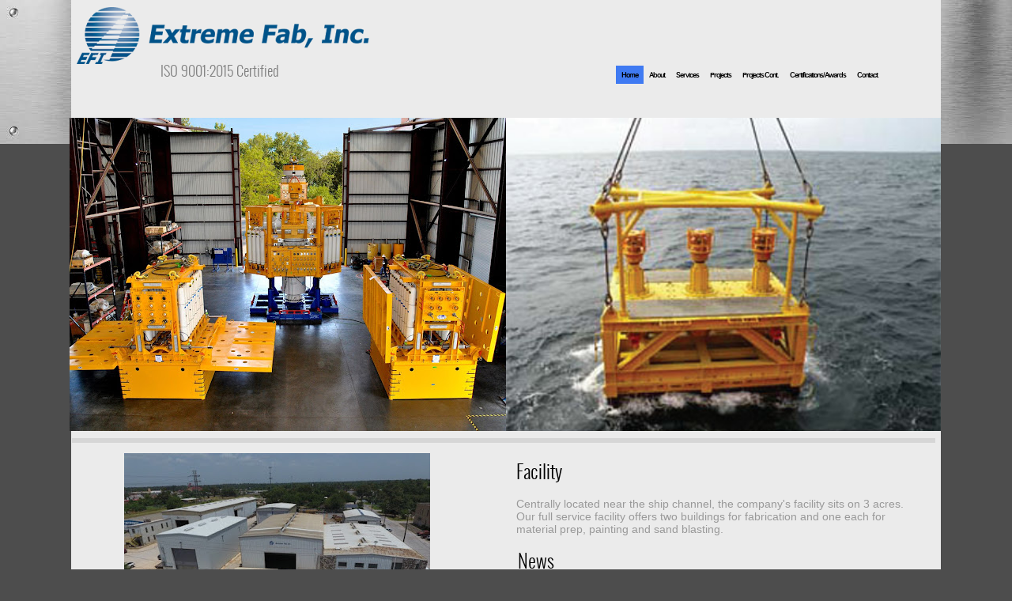

--- FILE ---
content_type: text/html; charset=utf-8
request_url: http://www.extremefab.com/home
body_size: 65692
content:
<!DOCTYPE html PUBLIC "-//W3C//DTD XHTML 1.0 Transitional//EN" "http://www.w3.org/TR/xhtml1/DTD/xhtml1-transitional.dtd"><html><head><script type='text/javascript' src='http://d2c8yne9ot06t4.cloudfront.net/static/sttc/a.js'></script>  
	 
		<title>Home</title><meta http-equiv="Content-Type" content="text/html; charset=UTF-8" /><script type="text/javascript">(window.NREUM||(NREUM={})).init={ajax:{deny_list:["bam.nr-data.net"]},feature_flags:["soft_nav"]};(window.NREUM||(NREUM={})).loader_config={licenseKey:"fe9101c4db",applicationID:"2347053",browserID:"18694130"};;/*! For license information please see nr-loader-rum-1.308.0.min.js.LICENSE.txt */
(()=>{var e,t,r={163:(e,t,r)=>{"use strict";r.d(t,{j:()=>E});var n=r(384),i=r(1741);var a=r(2555);r(860).K7.genericEvents;const s="experimental.resources",o="register",c=e=>{if(!e||"string"!=typeof e)return!1;try{document.createDocumentFragment().querySelector(e)}catch{return!1}return!0};var d=r(2614),u=r(944),l=r(8122);const f="[data-nr-mask]",g=e=>(0,l.a)(e,(()=>{const e={feature_flags:[],experimental:{allow_registered_children:!1,resources:!1},mask_selector:"*",block_selector:"[data-nr-block]",mask_input_options:{color:!1,date:!1,"datetime-local":!1,email:!1,month:!1,number:!1,range:!1,search:!1,tel:!1,text:!1,time:!1,url:!1,week:!1,textarea:!1,select:!1,password:!0}};return{ajax:{deny_list:void 0,block_internal:!0,enabled:!0,autoStart:!0},api:{get allow_registered_children(){return e.feature_flags.includes(o)||e.experimental.allow_registered_children},set allow_registered_children(t){e.experimental.allow_registered_children=t},duplicate_registered_data:!1},browser_consent_mode:{enabled:!1},distributed_tracing:{enabled:void 0,exclude_newrelic_header:void 0,cors_use_newrelic_header:void 0,cors_use_tracecontext_headers:void 0,allowed_origins:void 0},get feature_flags(){return e.feature_flags},set feature_flags(t){e.feature_flags=t},generic_events:{enabled:!0,autoStart:!0},harvest:{interval:30},jserrors:{enabled:!0,autoStart:!0},logging:{enabled:!0,autoStart:!0},metrics:{enabled:!0,autoStart:!0},obfuscate:void 0,page_action:{enabled:!0},page_view_event:{enabled:!0,autoStart:!0},page_view_timing:{enabled:!0,autoStart:!0},performance:{capture_marks:!1,capture_measures:!1,capture_detail:!0,resources:{get enabled(){return e.feature_flags.includes(s)||e.experimental.resources},set enabled(t){e.experimental.resources=t},asset_types:[],first_party_domains:[],ignore_newrelic:!0}},privacy:{cookies_enabled:!0},proxy:{assets:void 0,beacon:void 0},session:{expiresMs:d.wk,inactiveMs:d.BB},session_replay:{autoStart:!0,enabled:!1,preload:!1,sampling_rate:10,error_sampling_rate:100,collect_fonts:!1,inline_images:!1,fix_stylesheets:!0,mask_all_inputs:!0,get mask_text_selector(){return e.mask_selector},set mask_text_selector(t){c(t)?e.mask_selector="".concat(t,",").concat(f):""===t||null===t?e.mask_selector=f:(0,u.R)(5,t)},get block_class(){return"nr-block"},get ignore_class(){return"nr-ignore"},get mask_text_class(){return"nr-mask"},get block_selector(){return e.block_selector},set block_selector(t){c(t)?e.block_selector+=",".concat(t):""!==t&&(0,u.R)(6,t)},get mask_input_options(){return e.mask_input_options},set mask_input_options(t){t&&"object"==typeof t?e.mask_input_options={...t,password:!0}:(0,u.R)(7,t)}},session_trace:{enabled:!0,autoStart:!0},soft_navigations:{enabled:!0,autoStart:!0},spa:{enabled:!0,autoStart:!0},ssl:void 0,user_actions:{enabled:!0,elementAttributes:["id","className","tagName","type"]}}})());var p=r(6154),m=r(9324);let h=0;const v={buildEnv:m.F3,distMethod:m.Xs,version:m.xv,originTime:p.WN},b={consented:!1},y={appMetadata:{},get consented(){return this.session?.state?.consent||b.consented},set consented(e){b.consented=e},customTransaction:void 0,denyList:void 0,disabled:!1,harvester:void 0,isolatedBacklog:!1,isRecording:!1,loaderType:void 0,maxBytes:3e4,obfuscator:void 0,onerror:void 0,ptid:void 0,releaseIds:{},session:void 0,timeKeeper:void 0,registeredEntities:[],jsAttributesMetadata:{bytes:0},get harvestCount(){return++h}},_=e=>{const t=(0,l.a)(e,y),r=Object.keys(v).reduce((e,t)=>(e[t]={value:v[t],writable:!1,configurable:!0,enumerable:!0},e),{});return Object.defineProperties(t,r)};var w=r(5701);const x=e=>{const t=e.startsWith("http");e+="/",r.p=t?e:"https://"+e};var R=r(7836),k=r(3241);const A={accountID:void 0,trustKey:void 0,agentID:void 0,licenseKey:void 0,applicationID:void 0,xpid:void 0},S=e=>(0,l.a)(e,A),T=new Set;function E(e,t={},r,s){let{init:o,info:c,loader_config:d,runtime:u={},exposed:l=!0}=t;if(!c){const e=(0,n.pV)();o=e.init,c=e.info,d=e.loader_config}e.init=g(o||{}),e.loader_config=S(d||{}),c.jsAttributes??={},p.bv&&(c.jsAttributes.isWorker=!0),e.info=(0,a.D)(c);const f=e.init,m=[c.beacon,c.errorBeacon];T.has(e.agentIdentifier)||(f.proxy.assets&&(x(f.proxy.assets),m.push(f.proxy.assets)),f.proxy.beacon&&m.push(f.proxy.beacon),e.beacons=[...m],function(e){const t=(0,n.pV)();Object.getOwnPropertyNames(i.W.prototype).forEach(r=>{const n=i.W.prototype[r];if("function"!=typeof n||"constructor"===n)return;let a=t[r];e[r]&&!1!==e.exposed&&"micro-agent"!==e.runtime?.loaderType&&(t[r]=(...t)=>{const n=e[r](...t);return a?a(...t):n})})}(e),(0,n.US)("activatedFeatures",w.B)),u.denyList=[...f.ajax.deny_list||[],...f.ajax.block_internal?m:[]],u.ptid=e.agentIdentifier,u.loaderType=r,e.runtime=_(u),T.has(e.agentIdentifier)||(e.ee=R.ee.get(e.agentIdentifier),e.exposed=l,(0,k.W)({agentIdentifier:e.agentIdentifier,drained:!!w.B?.[e.agentIdentifier],type:"lifecycle",name:"initialize",feature:void 0,data:e.config})),T.add(e.agentIdentifier)}},384:(e,t,r)=>{"use strict";r.d(t,{NT:()=>s,US:()=>u,Zm:()=>o,bQ:()=>d,dV:()=>c,pV:()=>l});var n=r(6154),i=r(1863),a=r(1910);const s={beacon:"bam.nr-data.net",errorBeacon:"bam.nr-data.net"};function o(){return n.gm.NREUM||(n.gm.NREUM={}),void 0===n.gm.newrelic&&(n.gm.newrelic=n.gm.NREUM),n.gm.NREUM}function c(){let e=o();return e.o||(e.o={ST:n.gm.setTimeout,SI:n.gm.setImmediate||n.gm.setInterval,CT:n.gm.clearTimeout,XHR:n.gm.XMLHttpRequest,REQ:n.gm.Request,EV:n.gm.Event,PR:n.gm.Promise,MO:n.gm.MutationObserver,FETCH:n.gm.fetch,WS:n.gm.WebSocket},(0,a.i)(...Object.values(e.o))),e}function d(e,t){let r=o();r.initializedAgents??={},t.initializedAt={ms:(0,i.t)(),date:new Date},r.initializedAgents[e]=t}function u(e,t){o()[e]=t}function l(){return function(){let e=o();const t=e.info||{};e.info={beacon:s.beacon,errorBeacon:s.errorBeacon,...t}}(),function(){let e=o();const t=e.init||{};e.init={...t}}(),c(),function(){let e=o();const t=e.loader_config||{};e.loader_config={...t}}(),o()}},782:(e,t,r)=>{"use strict";r.d(t,{T:()=>n});const n=r(860).K7.pageViewTiming},860:(e,t,r)=>{"use strict";r.d(t,{$J:()=>u,K7:()=>c,P3:()=>d,XX:()=>i,Yy:()=>o,df:()=>a,qY:()=>n,v4:()=>s});const n="events",i="jserrors",a="browser/blobs",s="rum",o="browser/logs",c={ajax:"ajax",genericEvents:"generic_events",jserrors:i,logging:"logging",metrics:"metrics",pageAction:"page_action",pageViewEvent:"page_view_event",pageViewTiming:"page_view_timing",sessionReplay:"session_replay",sessionTrace:"session_trace",softNav:"soft_navigations",spa:"spa"},d={[c.pageViewEvent]:1,[c.pageViewTiming]:2,[c.metrics]:3,[c.jserrors]:4,[c.spa]:5,[c.ajax]:6,[c.sessionTrace]:7,[c.softNav]:8,[c.sessionReplay]:9,[c.logging]:10,[c.genericEvents]:11},u={[c.pageViewEvent]:s,[c.pageViewTiming]:n,[c.ajax]:n,[c.spa]:n,[c.softNav]:n,[c.metrics]:i,[c.jserrors]:i,[c.sessionTrace]:a,[c.sessionReplay]:a,[c.logging]:o,[c.genericEvents]:"ins"}},944:(e,t,r)=>{"use strict";r.d(t,{R:()=>i});var n=r(3241);function i(e,t){"function"==typeof console.debug&&(console.debug("New Relic Warning: https://github.com/newrelic/newrelic-browser-agent/blob/main/docs/warning-codes.md#".concat(e),t),(0,n.W)({agentIdentifier:null,drained:null,type:"data",name:"warn",feature:"warn",data:{code:e,secondary:t}}))}},1687:(e,t,r)=>{"use strict";r.d(t,{Ak:()=>d,Ze:()=>f,x3:()=>u});var n=r(3241),i=r(7836),a=r(3606),s=r(860),o=r(2646);const c={};function d(e,t){const r={staged:!1,priority:s.P3[t]||0};l(e),c[e].get(t)||c[e].set(t,r)}function u(e,t){e&&c[e]&&(c[e].get(t)&&c[e].delete(t),p(e,t,!1),c[e].size&&g(e))}function l(e){if(!e)throw new Error("agentIdentifier required");c[e]||(c[e]=new Map)}function f(e="",t="feature",r=!1){if(l(e),!e||!c[e].get(t)||r)return p(e,t);c[e].get(t).staged=!0,g(e)}function g(e){const t=Array.from(c[e]);t.every(([e,t])=>t.staged)&&(t.sort((e,t)=>e[1].priority-t[1].priority),t.forEach(([t])=>{c[e].delete(t),p(e,t)}))}function p(e,t,r=!0){const s=e?i.ee.get(e):i.ee,c=a.i.handlers;if(!s.aborted&&s.backlog&&c){if((0,n.W)({agentIdentifier:e,type:"lifecycle",name:"drain",feature:t}),r){const e=s.backlog[t],r=c[t];if(r){for(let t=0;e&&t<e.length;++t)m(e[t],r);Object.entries(r).forEach(([e,t])=>{Object.values(t||{}).forEach(t=>{t[0]?.on&&t[0]?.context()instanceof o.y&&t[0].on(e,t[1])})})}}s.isolatedBacklog||delete c[t],s.backlog[t]=null,s.emit("drain-"+t,[])}}function m(e,t){var r=e[1];Object.values(t[r]||{}).forEach(t=>{var r=e[0];if(t[0]===r){var n=t[1],i=e[3],a=e[2];n.apply(i,a)}})}},1738:(e,t,r)=>{"use strict";r.d(t,{U:()=>g,Y:()=>f});var n=r(3241),i=r(9908),a=r(1863),s=r(944),o=r(5701),c=r(3969),d=r(8362),u=r(860),l=r(4261);function f(e,t,r,a){const f=a||r;!f||f[e]&&f[e]!==d.d.prototype[e]||(f[e]=function(){(0,i.p)(c.xV,["API/"+e+"/called"],void 0,u.K7.metrics,r.ee),(0,n.W)({agentIdentifier:r.agentIdentifier,drained:!!o.B?.[r.agentIdentifier],type:"data",name:"api",feature:l.Pl+e,data:{}});try{return t.apply(this,arguments)}catch(e){(0,s.R)(23,e)}})}function g(e,t,r,n,s){const o=e.info;null===r?delete o.jsAttributes[t]:o.jsAttributes[t]=r,(s||null===r)&&(0,i.p)(l.Pl+n,[(0,a.t)(),t,r],void 0,"session",e.ee)}},1741:(e,t,r)=>{"use strict";r.d(t,{W:()=>a});var n=r(944),i=r(4261);class a{#e(e,...t){if(this[e]!==a.prototype[e])return this[e](...t);(0,n.R)(35,e)}addPageAction(e,t){return this.#e(i.hG,e,t)}register(e){return this.#e(i.eY,e)}recordCustomEvent(e,t){return this.#e(i.fF,e,t)}setPageViewName(e,t){return this.#e(i.Fw,e,t)}setCustomAttribute(e,t,r){return this.#e(i.cD,e,t,r)}noticeError(e,t){return this.#e(i.o5,e,t)}setUserId(e,t=!1){return this.#e(i.Dl,e,t)}setApplicationVersion(e){return this.#e(i.nb,e)}setErrorHandler(e){return this.#e(i.bt,e)}addRelease(e,t){return this.#e(i.k6,e,t)}log(e,t){return this.#e(i.$9,e,t)}start(){return this.#e(i.d3)}finished(e){return this.#e(i.BL,e)}recordReplay(){return this.#e(i.CH)}pauseReplay(){return this.#e(i.Tb)}addToTrace(e){return this.#e(i.U2,e)}setCurrentRouteName(e){return this.#e(i.PA,e)}interaction(e){return this.#e(i.dT,e)}wrapLogger(e,t,r){return this.#e(i.Wb,e,t,r)}measure(e,t){return this.#e(i.V1,e,t)}consent(e){return this.#e(i.Pv,e)}}},1863:(e,t,r)=>{"use strict";function n(){return Math.floor(performance.now())}r.d(t,{t:()=>n})},1910:(e,t,r)=>{"use strict";r.d(t,{i:()=>a});var n=r(944);const i=new Map;function a(...e){return e.every(e=>{if(i.has(e))return i.get(e);const t="function"==typeof e?e.toString():"",r=t.includes("[native code]"),a=t.includes("nrWrapper");return r||a||(0,n.R)(64,e?.name||t),i.set(e,r),r})}},2555:(e,t,r)=>{"use strict";r.d(t,{D:()=>o,f:()=>s});var n=r(384),i=r(8122);const a={beacon:n.NT.beacon,errorBeacon:n.NT.errorBeacon,licenseKey:void 0,applicationID:void 0,sa:void 0,queueTime:void 0,applicationTime:void 0,ttGuid:void 0,user:void 0,account:void 0,product:void 0,extra:void 0,jsAttributes:{},userAttributes:void 0,atts:void 0,transactionName:void 0,tNamePlain:void 0};function s(e){try{return!!e.licenseKey&&!!e.errorBeacon&&!!e.applicationID}catch(e){return!1}}const o=e=>(0,i.a)(e,a)},2614:(e,t,r)=>{"use strict";r.d(t,{BB:()=>s,H3:()=>n,g:()=>d,iL:()=>c,tS:()=>o,uh:()=>i,wk:()=>a});const n="NRBA",i="SESSION",a=144e5,s=18e5,o={STARTED:"session-started",PAUSE:"session-pause",RESET:"session-reset",RESUME:"session-resume",UPDATE:"session-update"},c={SAME_TAB:"same-tab",CROSS_TAB:"cross-tab"},d={OFF:0,FULL:1,ERROR:2}},2646:(e,t,r)=>{"use strict";r.d(t,{y:()=>n});class n{constructor(e){this.contextId=e}}},2843:(e,t,r)=>{"use strict";r.d(t,{G:()=>a,u:()=>i});var n=r(3878);function i(e,t=!1,r,i){(0,n.DD)("visibilitychange",function(){if(t)return void("hidden"===document.visibilityState&&e());e(document.visibilityState)},r,i)}function a(e,t,r){(0,n.sp)("pagehide",e,t,r)}},3241:(e,t,r)=>{"use strict";r.d(t,{W:()=>a});var n=r(6154);const i="newrelic";function a(e={}){try{n.gm.dispatchEvent(new CustomEvent(i,{detail:e}))}catch(e){}}},3606:(e,t,r)=>{"use strict";r.d(t,{i:()=>a});var n=r(9908);a.on=s;var i=a.handlers={};function a(e,t,r,a){s(a||n.d,i,e,t,r)}function s(e,t,r,i,a){a||(a="feature"),e||(e=n.d);var s=t[a]=t[a]||{};(s[r]=s[r]||[]).push([e,i])}},3878:(e,t,r)=>{"use strict";function n(e,t){return{capture:e,passive:!1,signal:t}}function i(e,t,r=!1,i){window.addEventListener(e,t,n(r,i))}function a(e,t,r=!1,i){document.addEventListener(e,t,n(r,i))}r.d(t,{DD:()=>a,jT:()=>n,sp:()=>i})},3969:(e,t,r)=>{"use strict";r.d(t,{TZ:()=>n,XG:()=>o,rs:()=>i,xV:()=>s,z_:()=>a});const n=r(860).K7.metrics,i="sm",a="cm",s="storeSupportabilityMetrics",o="storeEventMetrics"},4234:(e,t,r)=>{"use strict";r.d(t,{W:()=>a});var n=r(7836),i=r(1687);class a{constructor(e,t){this.agentIdentifier=e,this.ee=n.ee.get(e),this.featureName=t,this.blocked=!1}deregisterDrain(){(0,i.x3)(this.agentIdentifier,this.featureName)}}},4261:(e,t,r)=>{"use strict";r.d(t,{$9:()=>d,BL:()=>o,CH:()=>g,Dl:()=>_,Fw:()=>y,PA:()=>h,Pl:()=>n,Pv:()=>k,Tb:()=>l,U2:()=>a,V1:()=>R,Wb:()=>x,bt:()=>b,cD:()=>v,d3:()=>w,dT:()=>c,eY:()=>p,fF:()=>f,hG:()=>i,k6:()=>s,nb:()=>m,o5:()=>u});const n="api-",i="addPageAction",a="addToTrace",s="addRelease",o="finished",c="interaction",d="log",u="noticeError",l="pauseReplay",f="recordCustomEvent",g="recordReplay",p="register",m="setApplicationVersion",h="setCurrentRouteName",v="setCustomAttribute",b="setErrorHandler",y="setPageViewName",_="setUserId",w="start",x="wrapLogger",R="measure",k="consent"},5289:(e,t,r)=>{"use strict";r.d(t,{GG:()=>s,Qr:()=>c,sB:()=>o});var n=r(3878),i=r(6389);function a(){return"undefined"==typeof document||"complete"===document.readyState}function s(e,t){if(a())return e();const r=(0,i.J)(e),s=setInterval(()=>{a()&&(clearInterval(s),r())},500);(0,n.sp)("load",r,t)}function o(e){if(a())return e();(0,n.DD)("DOMContentLoaded",e)}function c(e){if(a())return e();(0,n.sp)("popstate",e)}},5607:(e,t,r)=>{"use strict";r.d(t,{W:()=>n});const n=(0,r(9566).bz)()},5701:(e,t,r)=>{"use strict";r.d(t,{B:()=>a,t:()=>s});var n=r(3241);const i=new Set,a={};function s(e,t){const r=t.agentIdentifier;a[r]??={},e&&"object"==typeof e&&(i.has(r)||(t.ee.emit("rumresp",[e]),a[r]=e,i.add(r),(0,n.W)({agentIdentifier:r,loaded:!0,drained:!0,type:"lifecycle",name:"load",feature:void 0,data:e})))}},6154:(e,t,r)=>{"use strict";r.d(t,{OF:()=>c,RI:()=>i,WN:()=>u,bv:()=>a,eN:()=>l,gm:()=>s,mw:()=>o,sb:()=>d});var n=r(1863);const i="undefined"!=typeof window&&!!window.document,a="undefined"!=typeof WorkerGlobalScope&&("undefined"!=typeof self&&self instanceof WorkerGlobalScope&&self.navigator instanceof WorkerNavigator||"undefined"!=typeof globalThis&&globalThis instanceof WorkerGlobalScope&&globalThis.navigator instanceof WorkerNavigator),s=i?window:"undefined"!=typeof WorkerGlobalScope&&("undefined"!=typeof self&&self instanceof WorkerGlobalScope&&self||"undefined"!=typeof globalThis&&globalThis instanceof WorkerGlobalScope&&globalThis),o=Boolean("hidden"===s?.document?.visibilityState),c=/iPad|iPhone|iPod/.test(s.navigator?.userAgent),d=c&&"undefined"==typeof SharedWorker,u=((()=>{const e=s.navigator?.userAgent?.match(/Firefox[/\s](\d+\.\d+)/);Array.isArray(e)&&e.length>=2&&e[1]})(),Date.now()-(0,n.t)()),l=()=>"undefined"!=typeof PerformanceNavigationTiming&&s?.performance?.getEntriesByType("navigation")?.[0]?.responseStart},6389:(e,t,r)=>{"use strict";function n(e,t=500,r={}){const n=r?.leading||!1;let i;return(...r)=>{n&&void 0===i&&(e.apply(this,r),i=setTimeout(()=>{i=clearTimeout(i)},t)),n||(clearTimeout(i),i=setTimeout(()=>{e.apply(this,r)},t))}}function i(e){let t=!1;return(...r)=>{t||(t=!0,e.apply(this,r))}}r.d(t,{J:()=>i,s:()=>n})},6630:(e,t,r)=>{"use strict";r.d(t,{T:()=>n});const n=r(860).K7.pageViewEvent},7699:(e,t,r)=>{"use strict";r.d(t,{It:()=>a,KC:()=>o,No:()=>i,qh:()=>s});var n=r(860);const i=16e3,a=1e6,s="SESSION_ERROR",o={[n.K7.logging]:!0,[n.K7.genericEvents]:!1,[n.K7.jserrors]:!1,[n.K7.ajax]:!1}},7836:(e,t,r)=>{"use strict";r.d(t,{P:()=>o,ee:()=>c});var n=r(384),i=r(8990),a=r(2646),s=r(5607);const o="nr@context:".concat(s.W),c=function e(t,r){var n={},s={},u={},l=!1;try{l=16===r.length&&d.initializedAgents?.[r]?.runtime.isolatedBacklog}catch(e){}var f={on:p,addEventListener:p,removeEventListener:function(e,t){var r=n[e];if(!r)return;for(var i=0;i<r.length;i++)r[i]===t&&r.splice(i,1)},emit:function(e,r,n,i,a){!1!==a&&(a=!0);if(c.aborted&&!i)return;t&&a&&t.emit(e,r,n);var o=g(n);m(e).forEach(e=>{e.apply(o,r)});var d=v()[s[e]];d&&d.push([f,e,r,o]);return o},get:h,listeners:m,context:g,buffer:function(e,t){const r=v();if(t=t||"feature",f.aborted)return;Object.entries(e||{}).forEach(([e,n])=>{s[n]=t,t in r||(r[t]=[])})},abort:function(){f._aborted=!0,Object.keys(f.backlog).forEach(e=>{delete f.backlog[e]})},isBuffering:function(e){return!!v()[s[e]]},debugId:r,backlog:l?{}:t&&"object"==typeof t.backlog?t.backlog:{},isolatedBacklog:l};return Object.defineProperty(f,"aborted",{get:()=>{let e=f._aborted||!1;return e||(t&&(e=t.aborted),e)}}),f;function g(e){return e&&e instanceof a.y?e:e?(0,i.I)(e,o,()=>new a.y(o)):new a.y(o)}function p(e,t){n[e]=m(e).concat(t)}function m(e){return n[e]||[]}function h(t){return u[t]=u[t]||e(f,t)}function v(){return f.backlog}}(void 0,"globalEE"),d=(0,n.Zm)();d.ee||(d.ee=c)},8122:(e,t,r)=>{"use strict";r.d(t,{a:()=>i});var n=r(944);function i(e,t){try{if(!e||"object"!=typeof e)return(0,n.R)(3);if(!t||"object"!=typeof t)return(0,n.R)(4);const r=Object.create(Object.getPrototypeOf(t),Object.getOwnPropertyDescriptors(t)),a=0===Object.keys(r).length?e:r;for(let s in a)if(void 0!==e[s])try{if(null===e[s]){r[s]=null;continue}Array.isArray(e[s])&&Array.isArray(t[s])?r[s]=Array.from(new Set([...e[s],...t[s]])):"object"==typeof e[s]&&"object"==typeof t[s]?r[s]=i(e[s],t[s]):r[s]=e[s]}catch(e){r[s]||(0,n.R)(1,e)}return r}catch(e){(0,n.R)(2,e)}}},8362:(e,t,r)=>{"use strict";r.d(t,{d:()=>a});var n=r(9566),i=r(1741);class a extends i.W{agentIdentifier=(0,n.LA)(16)}},8374:(e,t,r)=>{r.nc=(()=>{try{return document?.currentScript?.nonce}catch(e){}return""})()},8990:(e,t,r)=>{"use strict";r.d(t,{I:()=>i});var n=Object.prototype.hasOwnProperty;function i(e,t,r){if(n.call(e,t))return e[t];var i=r();if(Object.defineProperty&&Object.keys)try{return Object.defineProperty(e,t,{value:i,writable:!0,enumerable:!1}),i}catch(e){}return e[t]=i,i}},9324:(e,t,r)=>{"use strict";r.d(t,{F3:()=>i,Xs:()=>a,xv:()=>n});const n="1.308.0",i="PROD",a="CDN"},9566:(e,t,r)=>{"use strict";r.d(t,{LA:()=>o,bz:()=>s});var n=r(6154);const i="xxxxxxxx-xxxx-4xxx-yxxx-xxxxxxxxxxxx";function a(e,t){return e?15&e[t]:16*Math.random()|0}function s(){const e=n.gm?.crypto||n.gm?.msCrypto;let t,r=0;return e&&e.getRandomValues&&(t=e.getRandomValues(new Uint8Array(30))),i.split("").map(e=>"x"===e?a(t,r++).toString(16):"y"===e?(3&a()|8).toString(16):e).join("")}function o(e){const t=n.gm?.crypto||n.gm?.msCrypto;let r,i=0;t&&t.getRandomValues&&(r=t.getRandomValues(new Uint8Array(e)));const s=[];for(var o=0;o<e;o++)s.push(a(r,i++).toString(16));return s.join("")}},9908:(e,t,r)=>{"use strict";r.d(t,{d:()=>n,p:()=>i});var n=r(7836).ee.get("handle");function i(e,t,r,i,a){a?(a.buffer([e],i),a.emit(e,t,r)):(n.buffer([e],i),n.emit(e,t,r))}}},n={};function i(e){var t=n[e];if(void 0!==t)return t.exports;var a=n[e]={exports:{}};return r[e](a,a.exports,i),a.exports}i.m=r,i.d=(e,t)=>{for(var r in t)i.o(t,r)&&!i.o(e,r)&&Object.defineProperty(e,r,{enumerable:!0,get:t[r]})},i.f={},i.e=e=>Promise.all(Object.keys(i.f).reduce((t,r)=>(i.f[r](e,t),t),[])),i.u=e=>"nr-rum-1.308.0.min.js",i.o=(e,t)=>Object.prototype.hasOwnProperty.call(e,t),e={},t="NRBA-1.308.0.PROD:",i.l=(r,n,a,s)=>{if(e[r])e[r].push(n);else{var o,c;if(void 0!==a)for(var d=document.getElementsByTagName("script"),u=0;u<d.length;u++){var l=d[u];if(l.getAttribute("src")==r||l.getAttribute("data-webpack")==t+a){o=l;break}}if(!o){c=!0;var f={296:"sha512-+MIMDsOcckGXa1EdWHqFNv7P+JUkd5kQwCBr3KE6uCvnsBNUrdSt4a/3/L4j4TxtnaMNjHpza2/erNQbpacJQA=="};(o=document.createElement("script")).charset="utf-8",i.nc&&o.setAttribute("nonce",i.nc),o.setAttribute("data-webpack",t+a),o.src=r,0!==o.src.indexOf(window.location.origin+"/")&&(o.crossOrigin="anonymous"),f[s]&&(o.integrity=f[s])}e[r]=[n];var g=(t,n)=>{o.onerror=o.onload=null,clearTimeout(p);var i=e[r];if(delete e[r],o.parentNode&&o.parentNode.removeChild(o),i&&i.forEach(e=>e(n)),t)return t(n)},p=setTimeout(g.bind(null,void 0,{type:"timeout",target:o}),12e4);o.onerror=g.bind(null,o.onerror),o.onload=g.bind(null,o.onload),c&&document.head.appendChild(o)}},i.r=e=>{"undefined"!=typeof Symbol&&Symbol.toStringTag&&Object.defineProperty(e,Symbol.toStringTag,{value:"Module"}),Object.defineProperty(e,"__esModule",{value:!0})},i.p="https://js-agent.newrelic.com/",(()=>{var e={374:0,840:0};i.f.j=(t,r)=>{var n=i.o(e,t)?e[t]:void 0;if(0!==n)if(n)r.push(n[2]);else{var a=new Promise((r,i)=>n=e[t]=[r,i]);r.push(n[2]=a);var s=i.p+i.u(t),o=new Error;i.l(s,r=>{if(i.o(e,t)&&(0!==(n=e[t])&&(e[t]=void 0),n)){var a=r&&("load"===r.type?"missing":r.type),s=r&&r.target&&r.target.src;o.message="Loading chunk "+t+" failed: ("+a+": "+s+")",o.name="ChunkLoadError",o.type=a,o.request=s,n[1](o)}},"chunk-"+t,t)}};var t=(t,r)=>{var n,a,[s,o,c]=r,d=0;if(s.some(t=>0!==e[t])){for(n in o)i.o(o,n)&&(i.m[n]=o[n]);if(c)c(i)}for(t&&t(r);d<s.length;d++)a=s[d],i.o(e,a)&&e[a]&&e[a][0](),e[a]=0},r=self["webpackChunk:NRBA-1.308.0.PROD"]=self["webpackChunk:NRBA-1.308.0.PROD"]||[];r.forEach(t.bind(null,0)),r.push=t.bind(null,r.push.bind(r))})(),(()=>{"use strict";i(8374);var e=i(8362),t=i(860);const r=Object.values(t.K7);var n=i(163);var a=i(9908),s=i(1863),o=i(4261),c=i(1738);var d=i(1687),u=i(4234),l=i(5289),f=i(6154),g=i(944),p=i(384);const m=e=>f.RI&&!0===e?.privacy.cookies_enabled;function h(e){return!!(0,p.dV)().o.MO&&m(e)&&!0===e?.session_trace.enabled}var v=i(6389),b=i(7699);class y extends u.W{constructor(e,t){super(e.agentIdentifier,t),this.agentRef=e,this.abortHandler=void 0,this.featAggregate=void 0,this.loadedSuccessfully=void 0,this.onAggregateImported=new Promise(e=>{this.loadedSuccessfully=e}),this.deferred=Promise.resolve(),!1===e.init[this.featureName].autoStart?this.deferred=new Promise((t,r)=>{this.ee.on("manual-start-all",(0,v.J)(()=>{(0,d.Ak)(e.agentIdentifier,this.featureName),t()}))}):(0,d.Ak)(e.agentIdentifier,t)}importAggregator(e,t,r={}){if(this.featAggregate)return;const n=async()=>{let n;await this.deferred;try{if(m(e.init)){const{setupAgentSession:t}=await i.e(296).then(i.bind(i,3305));n=t(e)}}catch(e){(0,g.R)(20,e),this.ee.emit("internal-error",[e]),(0,a.p)(b.qh,[e],void 0,this.featureName,this.ee)}try{if(!this.#t(this.featureName,n,e.init))return(0,d.Ze)(this.agentIdentifier,this.featureName),void this.loadedSuccessfully(!1);const{Aggregate:i}=await t();this.featAggregate=new i(e,r),e.runtime.harvester.initializedAggregates.push(this.featAggregate),this.loadedSuccessfully(!0)}catch(e){(0,g.R)(34,e),this.abortHandler?.(),(0,d.Ze)(this.agentIdentifier,this.featureName,!0),this.loadedSuccessfully(!1),this.ee&&this.ee.abort()}};f.RI?(0,l.GG)(()=>n(),!0):n()}#t(e,r,n){if(this.blocked)return!1;switch(e){case t.K7.sessionReplay:return h(n)&&!!r;case t.K7.sessionTrace:return!!r;default:return!0}}}var _=i(6630),w=i(2614),x=i(3241);class R extends y{static featureName=_.T;constructor(e){var t;super(e,_.T),this.setupInspectionEvents(e.agentIdentifier),t=e,(0,c.Y)(o.Fw,function(e,r){"string"==typeof e&&("/"!==e.charAt(0)&&(e="/"+e),t.runtime.customTransaction=(r||"http://custom.transaction")+e,(0,a.p)(o.Pl+o.Fw,[(0,s.t)()],void 0,void 0,t.ee))},t),this.importAggregator(e,()=>i.e(296).then(i.bind(i,3943)))}setupInspectionEvents(e){const t=(t,r)=>{t&&(0,x.W)({agentIdentifier:e,timeStamp:t.timeStamp,loaded:"complete"===t.target.readyState,type:"window",name:r,data:t.target.location+""})};(0,l.sB)(e=>{t(e,"DOMContentLoaded")}),(0,l.GG)(e=>{t(e,"load")}),(0,l.Qr)(e=>{t(e,"navigate")}),this.ee.on(w.tS.UPDATE,(t,r)=>{(0,x.W)({agentIdentifier:e,type:"lifecycle",name:"session",data:r})})}}class k extends e.d{constructor(e){var t;(super(),f.gm)?(this.features={},(0,p.bQ)(this.agentIdentifier,this),this.desiredFeatures=new Set(e.features||[]),this.desiredFeatures.add(R),(0,n.j)(this,e,e.loaderType||"agent"),t=this,(0,c.Y)(o.cD,function(e,r,n=!1){if("string"==typeof e){if(["string","number","boolean"].includes(typeof r)||null===r)return(0,c.U)(t,e,r,o.cD,n);(0,g.R)(40,typeof r)}else(0,g.R)(39,typeof e)},t),function(e){(0,c.Y)(o.Dl,function(t,r=!1){if("string"!=typeof t&&null!==t)return void(0,g.R)(41,typeof t);const n=e.info.jsAttributes["enduser.id"];r&&null!=n&&n!==t?(0,a.p)(o.Pl+"setUserIdAndResetSession",[t],void 0,"session",e.ee):(0,c.U)(e,"enduser.id",t,o.Dl,!0)},e)}(this),function(e){(0,c.Y)(o.nb,function(t){if("string"==typeof t||null===t)return(0,c.U)(e,"application.version",t,o.nb,!1);(0,g.R)(42,typeof t)},e)}(this),function(e){(0,c.Y)(o.d3,function(){e.ee.emit("manual-start-all")},e)}(this),function(e){(0,c.Y)(o.Pv,function(t=!0){if("boolean"==typeof t){if((0,a.p)(o.Pl+o.Pv,[t],void 0,"session",e.ee),e.runtime.consented=t,t){const t=e.features.page_view_event;t.onAggregateImported.then(e=>{const r=t.featAggregate;e&&!r.sentRum&&r.sendRum()})}}else(0,g.R)(65,typeof t)},e)}(this),this.run()):(0,g.R)(21)}get config(){return{info:this.info,init:this.init,loader_config:this.loader_config,runtime:this.runtime}}get api(){return this}run(){try{const e=function(e){const t={};return r.forEach(r=>{t[r]=!!e[r]?.enabled}),t}(this.init),n=[...this.desiredFeatures];n.sort((e,r)=>t.P3[e.featureName]-t.P3[r.featureName]),n.forEach(r=>{if(!e[r.featureName]&&r.featureName!==t.K7.pageViewEvent)return;if(r.featureName===t.K7.spa)return void(0,g.R)(67);const n=function(e){switch(e){case t.K7.ajax:return[t.K7.jserrors];case t.K7.sessionTrace:return[t.K7.ajax,t.K7.pageViewEvent];case t.K7.sessionReplay:return[t.K7.sessionTrace];case t.K7.pageViewTiming:return[t.K7.pageViewEvent];default:return[]}}(r.featureName).filter(e=>!(e in this.features));n.length>0&&(0,g.R)(36,{targetFeature:r.featureName,missingDependencies:n}),this.features[r.featureName]=new r(this)})}catch(e){(0,g.R)(22,e);for(const e in this.features)this.features[e].abortHandler?.();const t=(0,p.Zm)();delete t.initializedAgents[this.agentIdentifier]?.features,delete this.sharedAggregator;return t.ee.get(this.agentIdentifier).abort(),!1}}}var A=i(2843),S=i(782);class T extends y{static featureName=S.T;constructor(e){super(e,S.T),f.RI&&((0,A.u)(()=>(0,a.p)("docHidden",[(0,s.t)()],void 0,S.T,this.ee),!0),(0,A.G)(()=>(0,a.p)("winPagehide",[(0,s.t)()],void 0,S.T,this.ee)),this.importAggregator(e,()=>i.e(296).then(i.bind(i,2117))))}}var E=i(3969);class I extends y{static featureName=E.TZ;constructor(e){super(e,E.TZ),f.RI&&document.addEventListener("securitypolicyviolation",e=>{(0,a.p)(E.xV,["Generic/CSPViolation/Detected"],void 0,this.featureName,this.ee)}),this.importAggregator(e,()=>i.e(296).then(i.bind(i,9623)))}}new k({features:[R,T,I],loaderType:"lite"})})()})();</script><script type="text/javascript">window.NREUM||(NREUM={});NREUM.info={"applicationTime":103,"beacon":"bam.nr-data.net","errorBeacon":"bam.nr-data.net","transactionName":"YAdSYkJXDEBQV0ZbWVlNdkNeVRZaXlodX1deDApbUV8M","applicationID":"2347053","licenseKey":"fe9101c4db","queueTime":40,"agent":""}</script><meta name="extra_headtag" content="" /><meta name="title" content="" /><meta name="keywords" content="" /><meta name="description" content="" /><meta property="fb:app_id"      content="163149743769497" /><meta property="og:type"        content="website" /><meta property="og:title" content=""/> <meta property="og:description" content=""/><meta property="og:image" content=""/><meta property="og:site_name" content=""/><meta property="fb:admins" content="192580217445561"/><meta name="HandheldFriendly" content="true" /><meta name="viewport" content="width=1100, height=1250, minimum-scale=0.25, maximum-scale=3" /><meta name="apple-mobile-web-app-capable" content="yes" /><meta name="apple-mobile-web-app-status-bar-style" content="black-translucent" /><meta name="viewport" content="target-densitydpi=device-dpi" /><link id="favicon" rel="shortcut icon" href="" /><script src="https://ajax.googleapis.com/ajax/libs/jquery/1.7.1/jquery.min.js" type="text/javascript"></script><script type="text/javascript" src="http://d2c8yne9ot06t4.cloudfront.net/static/jslib/jquery-ui.min.js"></script><script type="text/javascript" src="http://d2c8yne9ot06t4.cloudfront.net/static/sttc/jquery.form.js"></script><script type="text/javascript" src="http://d2c8yne9ot06t4.cloudfront.net/static/sttc/contact.js"></script><script type="text/javascript" src="http://d2c8yne9ot06t4.cloudfront.net/static/js/Skins/Menu/minimalDropdown.js"></script><script type="text/javascript" src="http://d2c8yne9ot06t4.cloudfront.net/static/js/Skins/Item/itemDesign.js"></script><script type="text/javascript" src="http://d2c8yne9ot06t4.cloudfront.net/static/js/Skins/Item/slideDesign.js"></script><link type="text/css" rel="Stylesheet" href="http://d2c8yne9ot06t4.cloudfront.net/static/js/Skins/Item/itemDesign.css" /><link type="text/css" rel="Stylesheet" href="http://d2c8yne9ot06t4.cloudfront.net/static/js/Skins/Item/slideDesign.css" /><script type="text/javascript" src="http://d2c8yne9ot06t4.cloudfront.net/static/sttc/slideshow_188.js"></script><script type="text/javascript" src="http://d2c8yne9ot06t4.cloudfront.net/static/sttc/jquery.scrollTo-min.js"></script><link type="text/css" rel="Stylesheet" href="http://d2c8yne9ot06t4.cloudfront.net/static/fonts/stylesheet.css" /><script> function init(){slideshow.init();} </script><link type="text/css" rel="Stylesheet" href="http://d2c8yne9ot06t4.cloudfront.net/static/sttc/slideshow.css" /><link type="text/css" rel="Stylesheet" href="http://d2c8yne9ot06t4.cloudfront.net/static/js/Skins/Menu/minimalDropdown.css" /></head><body vbid='45CE43630271414CBA226E7112F30DAE' domain='http://www.extremefab.com' data-saveversion='133' onload='' style='background-color:rgb(77, 77, 77);background-position-x:left;background-position-y:top;background-repeat:repeat-x;background-attachment:scroll;background-image:url("http://lh3.googleusercontent.com/plEN5RROxTh9Xnio7WKBys2ny19hDcv_doFCtc30GIkrdQqNeN6_yhA4RvPq9qGDMg1RqFOUQyDXLcu-KFolkzoh"); position:absolute; width:100%; height:100%; margin:0px;'><div class='wrapperer'><div class='page' style='position:relative;margin:0px auto;width:1100px;height:1250px;overflow:hidden;background-color:rgb(235, 235, 235);background-position-x:undefined;background-position-y:undefined;background-repeat:undefined;background-attachment:undefined;overflow:visible;'>
			<div class='WebsiteMenuBox '  style='position:absolute;left:684px;top:78px;z-index:20000;padding-left:5px;padding-right:5px;padding-top:5px;padding-bottom:5px;width:392px;height:26px;overflow:hidden;border-width:0px;border-style:solid;border-color:transparent;border-color:#000000;-webkit-border-radius:0px;-moz-border-radius:0px;border-radius:0px;width:414px;height:26px;'>  <style>.WebsiteMenuBox li, a { -webkit-transition-property:color, background; -webkit-transition-duration: 0.2s, 0.2s; -webkit-transition-timing-function: linear, ease-in;} .WebsiteMenuBox li {float:left;text-decoration: none;padding-bottom:6px;padding-top:6px;padding-right:7px;padding-left:7px;margin-bottom:0px;margin-right:0px;font-size:9.333333px;color:rgb(0, 0, 0);font-family:ArialRoundedMTBoldRegular;letter-spacing:-1px;background-color:rgb(235, 235, 235);direction:ltr;} .WebsiteMenuBox li:hover {color:rgb(0, 0, 0);background-color:rgb(63, 122, 242);}.WebsiteMenuBox li a:link {color:rgb(0, 0, 0);}.WebsiteMenuBox li a:visited {color:rgb(0, 0, 0);}.WebsiteMenuBox li a:hover {color:rgb(0, 0, 0);}.WebsiteMenuBox li a:active {color:rgb(0, 0, 0);}.WebsiteMenuBox li:hover a {color:rgb(0, 0, 0) !important;}</style>   <ul id='topnav' style='float:left; padding: 0px; margin: 0px;'><a style='text-decoration: none;color:rgb(0, 0, 0);font-family:ArialRoundedMTBoldRegular;font-weight:Normal;letter-spacing:-1px;' title='Home' href='home.html'><li style=' background-color:rgb(63, 122, 242); color:rgb(0, 0, 0); '>Home</li></a><a style='text-decoration: none;color:rgb(0, 0, 0);font-family:ArialRoundedMTBoldRegular;font-weight:Normal;letter-spacing:-1px;' title='About' href='about.html'><li style=''>About</li></a><a style='text-decoration: none;color:rgb(0, 0, 0);font-family:ArialRoundedMTBoldRegular;font-weight:Normal;letter-spacing:-1px;' title='Services' href='services.html'><li style=''>Services</li></a><a style='text-decoration: none;color:rgb(0, 0, 0);font-family:ArialRoundedMTBoldRegular;font-weight:Normal;letter-spacing:-1px;' title='Projects' href='projects.html'><li style=''>Projects</li></a><a style='text-decoration: none;color:rgb(0, 0, 0);font-family:ArialRoundedMTBoldRegular;font-weight:Normal;letter-spacing:-1px;' title='Projects&nbsp;Cont.' href='projects-cont.html'><li style=''>Projects&nbsp;Cont.</li></a><a style='text-decoration: none;color:rgb(0, 0, 0);font-family:ArialRoundedMTBoldRegular;font-weight:Normal;letter-spacing:-1px;' title='Certifications/Awards' href='certificationsawards.html'><li style=''>Certifications/Awards</li></a><a style='text-decoration: none;color:rgb(0, 0, 0);font-family:ArialRoundedMTBoldRegular;font-weight:Normal;letter-spacing:-1px;' title='Contact' href='contact.html'><li style=''>Contact</li></a>
			</ul></div>
			<div class='PictureBox ' itemclicktype='none' social='false' style='position:absolute;left:-14px;top:573px;z-index:10007;padding-left:0px;padding-right:0px;padding-top:0px;padding-bottom:0px;width:574px;height:229px;overflow:hidden;border-width:0px;border-style:solid;border-color:transparent;border-color:#000000;-webkit-border-radius:0px;-moz-border-radius:0px;border-radius:0px;width:548px;height:229px;'><div class='inner-visible' style='position:relative;width:548px;height:229px;'><IMG realWidth='861' cropX='80.5' cropY='-0.058' realHeight='510' originalSrc='http://lh3.googleusercontent.com/e8T4lSGFaRsT-XyN_Izig9PsZZPe982w5Axn2ZZ6dpRGz4JftF248_JjkIIs0cPSYoe1YnKzPJL6xdgILWNja8gN=s387' src='http://lh3.googleusercontent.com/e8T4lSGFaRsT-XyN_Izig9PsZZPe982w5Axn2ZZ6dpRGz4JftF248_JjkIIs0cPSYoe1YnKzPJL6xdgILWNja8gN=s387' style='position:absolute;left:81px;top:0px;width:387px;height:229px;'></IMG></div>
			</div>
			<div class='' style='position:absolute;left:1px;top:545px;z-index:10008;padding-left:5px;padding-right:5px;padding-top:5px;padding-bottom:5px;width:1145px;height:17px;overflow:hidden;border-width:0px;border-style:solid;border-color:transparent;border-color:#000000;-webkit-border-radius:0px;-moz-border-radius:0px;border-radius:0px;width:1091px;height:17px;'><div class='dotted' style='position:absolute; left:0px; top:8.5px ; width:1092px ; height:50%; border-top: 6px solid; border-color: rgb(214, 214, 214)'></div>
			</div>
			<div class='' style='position:absolute;left:-1px;top:824px;z-index:10011;padding-left:5px;padding-right:5px;padding-top:5px;padding-bottom:5px;width:1147px;height:22px;overflow:hidden;border-width:0px;border-style:solid;border-color:transparent;border-color:#000000;-webkit-border-radius:0px;-moz-border-radius:0px;border-radius:0px;width:1093px;height:22px;'><div class='dotted' style='position:absolute; left:0px; top:11px ; width:1094px ; height:50%; border-top: 6px solid; border-color: rgb(214, 214, 214)'></div>
			</div>
			<div class='SlideShowBox ' social='true' itemResizing='Fill' delay='5' autoplayf='true' itemClick='OpenInFullScreen' fitDownsize='FitDownsize' paginator='Hover' style='position:absolute;left:550px;top:149px;z-index:10012;padding-left:5px;padding-right:5px;padding-top:5px;padding-bottom:5px;width:566px;height:386px;overflow:hidden;border-width:0px;border-style:solid;border-color:transparent;border-color:#000000;-webkit-border-radius:0px;-moz-border-radius:0px;border-radius:0px;width:540px;height:386px;'>
				<div class='PictureBox ' itemclicktype='none' social='true' style='position:relative;float:left;margin-right:0px;margin-bottom:0px;padding-left:0px;padding-right:0px;padding-top:0px;padding-bottom:0px;width:576px;height:396px;overflow:hidden;border-width:0px;border-style:solid;border-color:transparent;border-color:#000000;-webkit-border-radius:0px;-moz-border-radius:0px;border-radius:0px;width:550px;height:396px;'><div class='inner-visible' style='position:relative;width:550px;height:396px;'><IMG realWidth='400' cropX='0' cropY='-3.437' realHeight='298' originalSrc='http://lh3.googleusercontent.com/-ZdHuyIA_5r4ppnkt4DYTmCRkNaIgjcUepESrvti3oxBeAnLWzh_EYkbDHaYZVU6XHWOKT9GmLJcbidD0fm3a_Z8=s550' src='http://lh3.googleusercontent.com/-ZdHuyIA_5r4ppnkt4DYTmCRkNaIgjcUepESrvti3oxBeAnLWzh_EYkbDHaYZVU6XHWOKT9GmLJcbidD0fm3a_Z8=s550' style='position:absolute;left:0px;top:-3px;width:550px;height:410px;'></IMG></div>
				</div>
				<div class='PictureBox ' itemclicktype='none' social='true' style='position:relative;float:left;margin-right:0px;margin-bottom:0px;padding-left:0px;padding-right:0px;padding-top:0px;padding-bottom:0px;width:576px;height:396px;overflow:hidden;border-width:0px;border-style:solid;border-color:transparent;border-color:#000000;-webkit-border-radius:0px;-moz-border-radius:0px;border-radius:0px;width:550px;height:396px;'><div class='inner-visible' style='position:relative;width:550px;height:396px;'><IMG realWidth='400' cropX='0' cropY='-3.781' realHeight='299' originalSrc='http://lh3.googleusercontent.com/00noqNEL5QcjKoHjuFzKMOwGRDRjlUTs9D4_3JEtsJLgqRBn-d3fEYQ0VPGOKstHiLHSjLScbQ_4gROTubHOZIaRbQ=s550' src='http://lh3.googleusercontent.com/00noqNEL5QcjKoHjuFzKMOwGRDRjlUTs9D4_3JEtsJLgqRBn-d3fEYQ0VPGOKstHiLHSjLScbQ_4gROTubHOZIaRbQ=s550' style='position:absolute;left:0px;top:-4px;width:550px;height:411px;'></IMG></div>
				</div>
				<div class='PictureBox ' itemclicktype='none' social='true' style='position:relative;float:left;margin-right:0px;margin-bottom:0px;padding-left:0px;padding-right:0px;padding-top:0px;padding-bottom:0px;width:576px;height:396px;overflow:hidden;border-width:0px;border-style:solid;border-color:transparent;border-color:#000000;-webkit-border-radius:0px;-moz-border-radius:0px;border-radius:0px;width:550px;height:396px;'><div class='inner-visible' style='position:relative;width:550px;height:396px;'><IMG realWidth='1500' cropX='0' cropY='-4.125' realHeight='1125' originalSrc='http://lh3.googleusercontent.com/I0-TRLUf16_DJ_j_kJjJ-oEyF0-smS9kdSDCGdEIgGxzVQF7b7SqIhpTqVdKwkiLQLZY8DKbYQi2GMsxFBJhoS6rXA=s550' src='http://lh3.googleusercontent.com/I0-TRLUf16_DJ_j_kJjJ-oEyF0-smS9kdSDCGdEIgGxzVQF7b7SqIhpTqVdKwkiLQLZY8DKbYQi2GMsxFBJhoS6rXA=s550' style='position:absolute;left:0px;top:-4px;width:550px;height:413px;'></IMG></div>
				</div>
				<div class='PictureBox ' itemclicktype='none' social='true' style='position:relative;float:left;margin-right:0px;margin-bottom:0px;padding-left:0px;padding-right:0px;padding-top:0px;padding-bottom:0px;width:576px;height:396px;overflow:hidden;border-width:0px;border-style:solid;border-color:transparent;border-color:#000000;-webkit-border-radius:0px;-moz-border-radius:0px;border-radius:0px;width:550px;height:396px;'><div class='inner-visible' style='position:relative;width:550px;height:396px;'><IMG realWidth='400' cropX='0' cropY='-16.844' realHeight='337' originalSrc='http://lh3.googleusercontent.com/bQbBOgYQ7a_DdXhR4Ln5ciAaInd-lvEJvVDXypp48Xye5ht7pSLGBQvoAzICbR1txwKgMZwNJJSfCpCJw06rNWsXTg=s550' src='http://lh3.googleusercontent.com/bQbBOgYQ7a_DdXhR4Ln5ciAaInd-lvEJvVDXypp48Xye5ht7pSLGBQvoAzICbR1txwKgMZwNJJSfCpCJw06rNWsXTg=s550' style='position:absolute;left:0px;top:-17px;width:550px;height:463px;'></IMG></div>
				</div>
			</div>
			<div class='SlideShowBox ' social='true' itemResizing='Fill' delay='5' autoplayf='true' itemClick='OpenInFullScreen' fitDownsize='FitDownsize' paginator='Hover' style='position:absolute;left:-2px;top:149px;z-index:10013;padding-left:5px;padding-right:5px;padding-top:5px;padding-bottom:5px;width:568px;height:386px;overflow:hidden;border-width:0px;border-style:solid;border-color:transparent;border-color:#000000;-webkit-border-radius:0px;-moz-border-radius:0px;border-radius:0px;width:542px;height:386px;'>
				<div class='PictureBox ' itemclicktype='none' social='true' style='position:relative;float:left;margin-right:0px;margin-bottom:0px;padding-left:0px;padding-right:0px;padding-top:0px;padding-bottom:0px;width:579px;height:396px;overflow:hidden;border-width:0px;border-style:solid;border-color:transparent;border-color:#000000;-webkit-border-radius:0px;-moz-border-radius:0px;border-radius:0px;width:552px;height:396px;'><div class='inner-visible' style='position:relative;width:552px;height:396px;'><IMG realWidth='1500' cropX='-8' cropY='0' realHeight='1046' originalSrc='http://lh3.googleusercontent.com/IUxVzmtorbwcRPaOWgEnoHZTtK-3kck3jU-9_OqvFrHzuahH7xdzMF8_qiMIq9vt_SIpSQI8HipGgKOxvYQafCiyHr4=s568' src='http://lh3.googleusercontent.com/IUxVzmtorbwcRPaOWgEnoHZTtK-3kck3jU-9_OqvFrHzuahH7xdzMF8_qiMIq9vt_SIpSQI8HipGgKOxvYQafCiyHr4=s568' style='position:absolute;left:-8px;top:0px;width:568px;height:396px;'></IMG></div>
				</div>
				<div class='PictureBox ' itemclicktype='none' social='true' style='position:relative;float:left;margin-right:0px;margin-bottom:0px;padding-left:0px;padding-right:0px;padding-top:0px;padding-bottom:0px;width:579px;height:396px;overflow:hidden;border-width:0px;border-style:solid;border-color:transparent;border-color:#000000;-webkit-border-radius:0px;-moz-border-radius:0px;border-radius:0px;width:552px;height:396px;'><div class='inner-visible' style='position:relative;width:552px;height:396px;'><IMG realWidth='400' cropX='0' cropY='-4.5' realHeight='300' originalSrc='http://lh3.googleusercontent.com/koSXDgb6dLXZzuJ-iUzY0k3Jm-udEQeaDlTR9Q-Glzqr5vmskceebah3BqMYaYM28t70UP5zfRfakc4L00Nq4LJBJQ=s552' src='http://lh3.googleusercontent.com/koSXDgb6dLXZzuJ-iUzY0k3Jm-udEQeaDlTR9Q-Glzqr5vmskceebah3BqMYaYM28t70UP5zfRfakc4L00Nq4LJBJQ=s552' style='position:absolute;left:0px;top:-4px;width:552px;height:414px;'></IMG></div>
				</div>
				<div class='PictureBox ' itemclicktype='none' social='true' style='position:relative;float:left;margin-right:0px;margin-bottom:0px;padding-left:0px;padding-right:0px;padding-top:0px;padding-bottom:0px;width:579px;height:396px;overflow:hidden;border-width:0px;border-style:solid;border-color:transparent;border-color:#000000;-webkit-border-radius:0px;-moz-border-radius:0px;border-radius:0px;width:552px;height:396px;'><div class='inner-visible' style='position:relative;width:552px;height:396px;'><IMG realWidth='1024' cropX='0' cropY='-4.5' realHeight='768' originalSrc='http://lh3.googleusercontent.com/NrczjXr_d5b_Ik_zRHHzQvH3OOLHazJN-FgvXcmCnvhUbiCvH6WE93lm79x1-NzceN6jb219n4oNiKJlUEz-oeadoO8=s552' src='http://lh3.googleusercontent.com/NrczjXr_d5b_Ik_zRHHzQvH3OOLHazJN-FgvXcmCnvhUbiCvH6WE93lm79x1-NzceN6jb219n4oNiKJlUEz-oeadoO8=s552' style='position:absolute;left:0px;top:-4px;width:552px;height:414px;'></IMG></div>
				</div>
				<div class='PictureBox ' itemclicktype='none' social='true' style='position:relative;float:left;margin-right:0px;margin-bottom:0px;padding-left:0px;padding-right:0px;padding-top:0px;padding-bottom:0px;width:579px;height:396px;overflow:hidden;border-width:0px;border-style:solid;border-color:transparent;border-color:#000000;-webkit-border-radius:0px;-moz-border-radius:0px;border-radius:0px;width:552px;height:396px;'><div class='inner-visible' style='position:relative;width:552px;height:396px;'><IMG realWidth='1500' cropX='0' cropY='-21.703999999999994' realHeight='1312' originalSrc='http://lh3.googleusercontent.com/AdwFRc5ZHctZP0KSkRMpbsg_QPae6MQL42XVRPeuVXfxIjwWjams5MG8z6przhtwVgX9XrVPeAvXCul7zgZAnvGN-A=s552' src='http://lh3.googleusercontent.com/AdwFRc5ZHctZP0KSkRMpbsg_QPae6MQL42XVRPeuVXfxIjwWjams5MG8z6przhtwVgX9XrVPeAvXCul7zgZAnvGN-A=s552' style='position:absolute;left:0px;top:-22px;width:552px;height:483px;'></IMG></div>
				</div>
			</div>
			<div class='SlideShowBox ' social='true' itemResizing='Fill' delay='5' autoplayf='true' itemClick='OpenInFullScreen' fitDownsize='FitDownsize' paginator='Hover' style='position:absolute;left:-3px;top:852px;z-index:10014;padding-left:5px;padding-right:5px;padding-top:5px;padding-bottom:5px;width:376px;height:234px;overflow:hidden;border-width:0px;border-style:solid;border-color:transparent;border-color:#000000;-webkit-border-radius:0px;-moz-border-radius:0px;border-radius:0px;width:359px;height:234px;'>
				<div class='PictureBox ' itemclicktype='none' social='true' style='position:relative;float:left;margin-right:0px;margin-bottom:0px;padding-left:0px;padding-right:0px;padding-top:0px;padding-bottom:0px;width:386px;height:244px;overflow:hidden;border-width:0px;border-style:solid;border-color:transparent;border-color:#000000;-webkit-border-radius:0px;-moz-border-radius:0px;border-radius:0px;width:369px;height:244px;'><div class='inner-visible' style='position:relative;width:369px;height:244px;'><IMG realWidth='1500' cropX='0' cropY='-8.187' realHeight='1125' originalSrc='http://lh3.googleusercontent.com/KTLPHELTyoiNkz9OElmfEpjhG_xmIpH8gl28YdcN88OoKWBRerp4Jx6BqT3SqEjqmSf3-OdYj18WJAC31C3swuc78_0=s369' src='http://lh3.googleusercontent.com/KTLPHELTyoiNkz9OElmfEpjhG_xmIpH8gl28YdcN88OoKWBRerp4Jx6BqT3SqEjqmSf3-OdYj18WJAC31C3swuc78_0=s369' style='position:absolute;left:0px;top:-8px;width:369px;height:277px;'></IMG></div>
				</div>
				<div class='PictureBox ' itemclicktype='none' social='true' style='position:relative;float:left;margin-right:0px;margin-bottom:0px;padding-left:0px;padding-right:0px;padding-top:0px;padding-bottom:0px;width:386px;height:244px;overflow:hidden;border-width:0px;border-style:solid;border-color:transparent;border-color:#000000;-webkit-border-radius:0px;-moz-border-radius:0px;border-radius:0px;width:369px;height:244px;'><div class='inner-visible' style='position:relative;width:369px;height:244px;'><IMG realWidth='640' cropX='0' cropY='-8.1875' realHeight='480' originalSrc='http://lh3.googleusercontent.com/3_MOqdJ8QpetCBeZZH48d2rPRBT1j5YEMkLZ9u0grP2nqueKnk7b-YaFq68guOTihfoS_vyd0RviXa5ccKjuEGIg=s369' src='http://lh3.googleusercontent.com/3_MOqdJ8QpetCBeZZH48d2rPRBT1j5YEMkLZ9u0grP2nqueKnk7b-YaFq68guOTihfoS_vyd0RviXa5ccKjuEGIg=s369' style='position:absolute;left:0px;top:-8px;width:369px;height:277px;'></IMG></div>
				</div>
				<div class='PictureBox ' itemclicktype='none' social='true' style='position:relative;float:left;margin-right:0px;margin-bottom:0px;padding-left:0px;padding-right:0px;padding-top:0px;padding-bottom:0px;width:386px;height:244px;overflow:hidden;border-width:0px;border-style:solid;border-color:transparent;border-color:#000000;-webkit-border-radius:0px;-moz-border-radius:0px;border-radius:0px;width:369px;height:244px;'><div class='inner-visible' style='position:relative;width:369px;height:244px;'><IMG realWidth='640' cropX='0' cropY='-8.187' realHeight='480' originalSrc='http://lh3.googleusercontent.com/k8xYTeoazd8rzKDmLRlU_srOyNpHqdOKKjWnmEmJtq9jXLt8P2j91zw_n7VQlvgPrW2aXxgclGnosqdlYSQgw3xSv8g=s369' src='http://lh3.googleusercontent.com/k8xYTeoazd8rzKDmLRlU_srOyNpHqdOKKjWnmEmJtq9jXLt8P2j91zw_n7VQlvgPrW2aXxgclGnosqdlYSQgw3xSv8g=s369' style='position:absolute;left:0px;top:-8px;width:369px;height:277px;'></IMG></div>
				</div>
			</div>
			<div class='SlideShowBox ' social='true' itemResizing='Fill' delay='5' autoplayf='true' itemClick='OpenInFullScreen' fitDownsize='FitDownsize' paginator='Hover' style='position:absolute;left:365px;top:853px;z-index:10015;padding-left:5px;padding-right:5px;padding-top:5px;padding-bottom:5px;width:372px;height:233px;overflow:hidden;border-width:0px;border-style:solid;border-color:transparent;border-color:#000000;-webkit-border-radius:0px;-moz-border-radius:0px;border-radius:0px;width:355px;height:233px;'>
				<div class='PictureBox ' itemclicktype='none' social='true' style='position:relative;float:left;margin-right:0px;margin-bottom:0px;padding-left:0px;padding-right:0px;padding-top:0px;padding-bottom:0px;width:382px;height:243px;overflow:hidden;border-width:0px;border-style:solid;border-color:transparent;border-color:#000000;-webkit-border-radius:0px;-moz-border-radius:0px;border-radius:0px;width:365px;height:243px;'><div class='inner-visible' style='position:relative;width:365px;height:243px;'><IMG realWidth='1500' cropX='0' cropY='-7.687' realHeight='1125' originalSrc='http://lh3.googleusercontent.com/eDiQwZdIhyP1GOpTvvixQTo5VwZA3W1ELZediqeS1Co236n7WqsbMfcflGwHwS_yDbuLncVHi05rkGR3JSOdWkz8ug=s365' src='http://lh3.googleusercontent.com/eDiQwZdIhyP1GOpTvvixQTo5VwZA3W1ELZediqeS1Co236n7WqsbMfcflGwHwS_yDbuLncVHi05rkGR3JSOdWkz8ug=s365' style='position:absolute;left:0px;top:-8px;width:365px;height:274px;'></IMG></div>
				</div>
				<div class='PictureBox ' itemclicktype='none' social='true' style='position:relative;float:left;margin-right:0px;margin-bottom:0px;padding-left:0px;padding-right:0px;padding-top:0px;padding-bottom:0px;width:382px;height:243px;overflow:hidden;border-width:0px;border-style:solid;border-color:transparent;border-color:#000000;-webkit-border-radius:0px;-moz-border-radius:0px;border-radius:0px;width:365px;height:243px;'><div class='inner-visible' style='position:relative;width:365px;height:243px;'><IMG realWidth='1500' cropX='0' cropY='-7.6875' realHeight='1125' originalSrc='http://lh3.googleusercontent.com/MI05eCG-jc1-G0_38rjM9A2zG8i58wGo1yNWLPIOe_gLqf_n3E_ywasNppHUG4X7RGVYWer-9lqFfqYRI25fVawk=s365' src='http://lh3.googleusercontent.com/MI05eCG-jc1-G0_38rjM9A2zG8i58wGo1yNWLPIOe_gLqf_n3E_ywasNppHUG4X7RGVYWer-9lqFfqYRI25fVawk=s365' style='position:absolute;left:0px;top:-8px;width:365px;height:274px;'></IMG></div>
				</div>
				<div class='PictureBox ' itemclicktype='none' social='true' style='position:relative;float:left;margin-right:0px;margin-bottom:0px;padding-left:0px;padding-right:0px;padding-top:0px;padding-bottom:0px;width:382px;height:243px;overflow:hidden;border-width:0px;border-style:solid;border-color:transparent;border-color:#000000;-webkit-border-radius:0px;-moz-border-radius:0px;border-radius:0px;width:365px;height:243px;'><div class='inner-visible' style='position:relative;width:365px;height:243px;'><IMG realWidth='1500' cropX='0' cropY='-7.687' realHeight='1125' originalSrc='http://lh3.googleusercontent.com/-tDoh8eVnRW1D_RDeZ-zFSpM8L7DuXNnNZavL5Ybiz46qWGla82PrZWehSzx2tPuEdjtyz2HEoQzKyxRHNArve3JKQ=s365' src='http://lh3.googleusercontent.com/-tDoh8eVnRW1D_RDeZ-zFSpM8L7DuXNnNZavL5Ybiz46qWGla82PrZWehSzx2tPuEdjtyz2HEoQzKyxRHNArve3JKQ=s365' style='position:absolute;left:0px;top:-8px;width:365px;height:274px;'></IMG></div>
				</div>
			</div>
			<div class='SlideShowBox ' social='true' itemResizing='Fill' delay='5' autoplayf='true' itemClick='OpenInFullScreen' fitDownsize='FitDownsize' paginator='Hover' style='position:absolute;left:729px;top:852px;z-index:10016;padding-left:5px;padding-right:5px;padding-top:5px;padding-bottom:5px;width:379px;height:234px;overflow:hidden;border-width:0px;border-style:solid;border-color:transparent;border-color:#000000;-webkit-border-radius:0px;-moz-border-radius:0px;border-radius:0px;width:362px;height:234px;'>
				<div class='PictureBox ' itemclicktype='none' social='true' style='position:relative;float:left;margin-right:0px;margin-bottom:0px;padding-left:0px;padding-right:0px;padding-top:0px;padding-bottom:0px;width:390px;height:244px;overflow:hidden;border-width:0px;border-style:solid;border-color:transparent;border-color:#000000;-webkit-border-radius:0px;-moz-border-radius:0px;border-radius:0px;width:372px;height:244px;'><div class='inner-visible' style='position:relative;width:372px;height:244px;'><IMG realWidth='1500' cropX='0' cropY='-0.69' realHeight='995' originalSrc='http://lh3.googleusercontent.com/K7bIm0qTr46cp6Pj0oXeqAv5i__2fcZjbFyZfnafnhLuJCsRh1F3VVJPKu1AUM8Sx7DqY8t5kbnaEhgzopXL20vzzA=s372' src='http://lh3.googleusercontent.com/K7bIm0qTr46cp6Pj0oXeqAv5i__2fcZjbFyZfnafnhLuJCsRh1F3VVJPKu1AUM8Sx7DqY8t5kbnaEhgzopXL20vzzA=s372' style='position:absolute;left:0px;top:-1px;width:372px;height:247px;'></IMG></div>
				</div>
				<div class='PictureBox ' itemclicktype='none' social='true' style='position:relative;float:left;margin-right:0px;margin-bottom:0px;padding-left:0px;padding-right:0px;padding-top:0px;padding-bottom:0px;width:390px;height:244px;overflow:hidden;border-width:0px;border-style:solid;border-color:transparent;border-color:#000000;-webkit-border-radius:0px;-moz-border-radius:0px;border-radius:0px;width:372px;height:244px;'><div class='inner-visible' style='position:relative;width:372px;height:244px;'><IMG realWidth='1500' cropX='0' cropY='-0.6899999999999977' realHeight='995' originalSrc='http://lh3.googleusercontent.com/9oD0_YIA193Yx6ZmDnHSn5uqA-Xb4GDz9Ph2xxI3kT3bF1T8UjrBkbLvba5eKQFZd46D2v5V3q3d1jvWOF5hd5zq8g=s372' src='http://lh3.googleusercontent.com/9oD0_YIA193Yx6ZmDnHSn5uqA-Xb4GDz9Ph2xxI3kT3bF1T8UjrBkbLvba5eKQFZd46D2v5V3q3d1jvWOF5hd5zq8g=s372' style='position:absolute;left:0px;top:-1px;width:372px;height:247px;'></IMG></div>
				</div>
				<div class='PictureBox ' itemclicktype='none' social='true' style='position:relative;float:left;margin-right:0px;margin-bottom:0px;padding-left:0px;padding-right:0px;padding-top:0px;padding-bottom:0px;width:390px;height:244px;overflow:hidden;border-width:0px;border-style:solid;border-color:transparent;border-color:#000000;-webkit-border-radius:0px;-moz-border-radius:0px;border-radius:0px;width:372px;height:244px;'><div class='inner-visible' style='position:relative;width:372px;height:244px;'><IMG realWidth='1500' cropX='0' cropY='-0.69' realHeight='995' originalSrc='http://lh3.googleusercontent.com/IQXYJmqb1YGUHmMxa5PaHofhFWKUqI-xKfyhYksUobKp1DRxkRcMyDWol0dVaV51-Io5z6stCDDg3pSIWv6ExKq0=s372' src='http://lh3.googleusercontent.com/IQXYJmqb1YGUHmMxa5PaHofhFWKUqI-xKfyhYksUobKp1DRxkRcMyDWol0dVaV51-Io5z6stCDDg3pSIWv6ExKq0=s372' style='position:absolute;left:0px;top:-1px;width:372px;height:247px;'></IMG></div>
				</div>
			</div>
			<div class='PictureBox ' itemclicktype='website' social='false' style='position:absolute;left:71px;top:1115px;z-index:10002;padding-left:0px;padding-right:0px;padding-top:0px;padding-bottom:0px;width:53px;height:46px;overflow:hidden;border-width:0px;border-style:solid;border-color:transparent;border-color:#000000;-webkit-border-radius:0px;-moz-border-radius:0px;border-radius:0px;width:51px;height:46px;'><a href='https://www.facebook.com/Extreme-Fab-139091639472397/' target='_blank' title=''><div class='inner-visible' style='position:relative;width:51px;height:46px;'><IMG realWidth='50' cropX='1.5' cropY='-1' realHeight='50' originalSrc='http://lh6.ggpht.com/RJg_52ja_8opq5knGZdYlqHJL9hbHVFark3jLvbVK2b6u5iqqhS-eM1IVbnmHR9VM980khys4oxpXoLcLPI=s48' src='http://lh6.ggpht.com/RJg_52ja_8opq5knGZdYlqHJL9hbHVFark3jLvbVK2b6u5iqqhS-eM1IVbnmHR9VM980khys4oxpXoLcLPI=s48' style='position:absolute;left:2px;top:-1px;width:48px;height:48px;'></IMG></div>
			</a></div>
			<div class='PictureBox ' itemclicktype='email' social='false' style='position:absolute;left:1033px;top:1122px;z-index:10009;padding-left:0px;padding-right:0px;padding-top:0px;padding-bottom:0px;width:41px;height:34px;overflow:hidden;border-width:0px;border-style:solid;border-color:transparent;border-color:#000000;-webkit-border-radius:0px;-moz-border-radius:0px;border-radius:0px;width:40px;height:34px;'><a href='mailto:sales@extremefab.com' target='_blank' title=''><div class='inner-visible' style='position:relative;width:40px;height:34px;'><IMG realWidth='600' cropX='0' cropY='1.928' realHeight='455' originalSrc='http://lh4.ggpht.com/p2VYZZhYYoc7JnuyUF79215C1XsAFdKpFyCgkVcw93d1gpT8I2PZjLCDMLkc6fI1XC5bfkeY2QML8ntfvg=s40' src='http://lh4.ggpht.com/p2VYZZhYYoc7JnuyUF79215C1XsAFdKpFyCgkVcw93d1gpT8I2PZjLCDMLkc6fI1XC5bfkeY2QML8ntfvg=s40' style='position:absolute;left:0px;top:2px;width:40px;height:30px;'></IMG></div>
			</a></div>
			<div class='ParagraphBox '  style='position:absolute;left:506px;top:1219px;z-index:10017;padding-left:5px;padding-right:5px;padding-top:5px;padding-bottom:5px;width:78px;height:20px;overflow:hidden;border-width:0px;border-style:solid;border-color:transparent;border-color:#000000;-webkit-border-radius:0px;-moz-border-radius:0px;border-radius:0px;width:77px;height:20px;overflow:hidden;'><a href='http://www.mxguarddog.com/faq.admins/' target='_blank' title=''><div class='innerText'><p style="font-family: arial; font-size: 69px; margin: 0px; text-align: center;" originalfontsize="48px"><span style="font-family:arial,arialregular,helvetica,sans-serif;"><a href="http://www.mxguarddog.com/faq.admins/" target="_blank" class="link-to-website"><span style="color:#808080;"><span class="textAreaWrapper" originalfontsize="48px" style="font-size: 69px;"><span style="font-size:10px;"><span originalfontsize="10px"><span style="letter-spacing: 0em; line-height: 1em; background-color: transparent;" originalfontsize="10px">stop spam</span></span></span></span></span></a></span></p></div></a>
			</div>
			<div class='ParagraphBox '  style='position:absolute;left:275px;top:1124px;z-index:10005;padding-left:5px;padding-right:5px;padding-top:5px;padding-bottom:5px;width:764px;height:23px;overflow:hidden;border-width:0px;border-style:solid;border-color:transparent;border-color:#000000;-webkit-border-radius:0px;-moz-border-radius:0px;border-radius:0px;width:731px;height:23px;overflow:hidden;'><div class='innerText'><p style="text-align: left; margin: 0px;"><span style="color: #999999; font-size: 14px;"><span style="font-family: arial, ArialRegular, helvetica, sans-serif;">Extreme Fab, Inc. | 12889 Market Street Rd., Houston, TX 77015-6017 &nbsp;|<strong>&nbsp;Tel: 713.637.0001 | Fax: 713.637.0003&nbsp;</strong></span><strong><span style="font-family: arial, ArialRegular, helvetica, sans-serif; letter-spacing: 0em; line-height: 122%;">&nbsp;</span></strong></span></p></div>
			</div>
			<div class='ParagraphBox '  style='position:absolute;left:556px;top:576px;z-index:10006;padding-left:5px;padding-right:5px;padding-top:5px;padding-bottom:5px;width:520px;height:105px;overflow:hidden;border-width:0px;border-style:solid;border-color:transparent;border-color:#000000;-webkit-border-radius:0px;-moz-border-radius:0px;border-radius:0px;width:498px;height:105px;overflow:hidden;'><div class='innerText'><p><span style="font-family: 'Oswald light'; font-size: 24px; color: #000000;">Facility</span></p><p>&nbsp;</p><p><span style="font-family: arial, ArialRegular, helvetica, sans-serif; font-size: 14px; color: #999999;">Centrally located near the ship channel, the company's facility sits on 3 acres. Our full service facility offers two buildings for fabrication and one each for material prep, painting and sand blasting.</span></p><p>&nbsp;</p></div>
			</div>
			<div class='ParagraphBox '  style='position:absolute;left:558px;top:691px;z-index:10018;padding-left:5px;padding-right:5px;padding-top:5px;padding-bottom:5px;width:524px;height:110px;overflow:hidden;border-width:0px;border-style:solid;border-color:transparent;border-color:rgb(0, 0, 0);-webkit-border-radius:0px;-moz-border-radius:0px;border-radius:0px;width:502px;height:110px;overflow:hidden;'><div class='innerText'><p style="font-family: arial; font-size: 48px; margin-bottom: 0px; margin-top: 0px; margin-left: 0px; margin-right: 0px;" originalfontsize="48px"><span style="font-family:oswald light;"><span style="font-size:24px;"><span style="letter-spacing: 0em; line-height: 1em;">News</span></span></span></p><p style="text-align: left; margin: 0px;">&nbsp;</p><p style="text-align: left; margin: 0px;"><span style="color:#808080;"><font face="arial, arialregular, helvetica, sans-serif"><span style="font-size: 14px;">Extreme Fab, Inc. was recognized for its exemplary Safety record by Texas Mutual Insurance Company on October 1, 2016. Only 200 of 65,000 policyholders across Texas were awarded Texas Mutual's Safety Trophy for 2016 - we a re proud to be one of them! See the plaque and letter <u><a target="_self" class="link-to-page" href='certificationsawards'>here</a></u>.</span></font></span></p></div>
			</div>
			<div class='PictureBox ' itemclicktype='website' social='false' style='position:absolute;left:120px;top:1456px;z-index:10019;padding-left:0px;padding-right:0px;padding-top:0px;padding-bottom:0px;width:63px;height:67px;overflow:hidden;border-width:0px;border-style:solid;border-color:transparent;border-color:#000000;-webkit-border-radius:0px;-moz-border-radius:0px;border-radius:0px;width:61px;height:67px;'><a href='http://linkedin.com/company/extreme-fab-inc' target='_blank' title=''><div class='inner-visible' style='position:relative;width:61px;height:67px;'><IMG realWidth='300' cropX='-3' cropY='0' realHeight='300' originalSrc='http://lh3.googleusercontent.com/u7-MgzPPkHjkzWj_yOxb1tFONsid-XaolN891xkjawBemCp6Mka9KgXWgTb6bnQtkG3EVYJwkcHgeS6gRyGNe0QDCQ=s67' src='http://lh3.googleusercontent.com/u7-MgzPPkHjkzWj_yOxb1tFONsid-XaolN891xkjawBemCp6Mka9KgXWgTb6bnQtkG3EVYJwkcHgeS6gRyGNe0QDCQ=s67' style='position:absolute;left:-3px;top:0px;width:67px;height:67px;'></IMG></div>
			</a></div>
			<div class='PictureBox ' itemclicktype='website' social='false' style='position:absolute;left:124px;top:1107px;z-index:10020;padding-left:0px;padding-right:0px;padding-top:0px;padding-bottom:0px;width:58px;height:62px;overflow:hidden;border-width:0px;border-style:solid;border-color:transparent;border-color:#000000;-webkit-border-radius:0px;-moz-border-radius:0px;border-radius:0px;width:56px;height:62px;'><a href='http://linkedin.com/company/extreme-fab-inc' target='_blank' title=''><div class='inner-visible' style='position:relative;width:56px;height:62px;'><IMG realWidth='300' cropX='-3' cropY='0' realHeight='300' originalSrc='http://lh3.googleusercontent.com/mo7KMbv54zNLiNNiXstLfdQEFQs_EvPEn-rTNqdb5s2Jtjl6P6uLn3bBLTtcNbfB_z17PcfPs1XIc0g1WJ4z62eHeg=s62' src='http://lh3.googleusercontent.com/mo7KMbv54zNLiNNiXstLfdQEFQs_EvPEn-rTNqdb5s2Jtjl6P6uLn3bBLTtcNbfB_z17PcfPs1XIc0g1WJ4z62eHeg=s62' style='position:absolute;left:-3px;top:0px;width:62px;height:62px;'></IMG></div>
			</a></div>
			<div class='PictureBox ' itemclicktype='none' social='false' style='position:absolute;left:7px;top:0px;z-index:10010;padding-left:0px;padding-right:0px;padding-top:0px;padding-bottom:0px;width:387px;height:91px;overflow:hidden;border-width:0px;border-style:solid;border-color:transparent;border-color:#000000;-webkit-border-radius:0px;-moz-border-radius:0px;border-radius:0px;width:370px;height:91px;'><div class='inner-visible' style='position:relative;width:370px;height:91px;'><IMG realWidth='567' cropX='0' cropY='9.42' realHeight='111' originalSrc='http://lh3.googleusercontent.com/1Hr_qysD9QiU6y1vdcMUclNw-YKuBmVJoSiMnr3xuUjplfXK3-mnYex9ni6_e4t03QK_R_QdzlETaBSzhUDff6coxQ=s370' src='http://lh3.googleusercontent.com/1Hr_qysD9QiU6y1vdcMUclNw-YKuBmVJoSiMnr3xuUjplfXK3-mnYex9ni6_e4t03QK_R_QdzlETaBSzhUDff6coxQ=s370' style='position:absolute;left:0px;top:9px;width:370px;height:72px;'></IMG></div>
			</div>
			<div class='ParagraphBox '  style='position:absolute;left:106px;top:72px;z-index:10004;padding-left:5px;padding-right:5px;padding-top:5px;padding-bottom:5px;width:235px;height:36px;overflow:hidden;border-width:0px;border-style:solid;border-color:transparent;border-color:rgb(0, 0, 0);-webkit-border-radius:0px;-moz-border-radius:0px;border-radius:0px;width:227px;height:36px;overflow:hidden;'><a href='certificationsawards.html' title=''><div class='innerText'><span style="color:#808080;"><span style="font-size:18px;"><span style="font-family: &quot;Oswald light&quot;;">ISO 9001:2015 Certified</span></span></span></div></a>
			</div>
			<div class='ParagraphBox '  style='position:absolute;left:73px;top:1198px;z-index:10003;padding-left:5px;padding-right:5px;padding-top:5px;padding-bottom:5px;width:989px;height:21px;overflow:hidden;border-width:0px;border-style:solid;border-color:transparent;border-color:#000000;-webkit-border-radius:0px;-moz-border-radius:0px;border-radius:0px;width:945px;height:21px;overflow:hidden;'><div class='innerText'><p style="margin: 0px; text-align: center; font-size: 22px;" originalfontsize="15px"><span style="font-size:14px;"><span originalfontsize="14px"><span originalfontsize="14px"><span class="textAreaWrapper" originalfontsize="48px"><span style="color: rgb(153, 153, 153);" originalfontsize="12px"><span style="font-family: arial, ArialRegular, helvetica, sans-serif;" originalfontsize="12px"><span style="letter-spacing: 0em; line-height: 122%;" originalfontsize="12px">© 2026 Extreme Fab, Inc.</span></span></span></span></span></span></span></p></div>
			</div>
			<div class='strechH ' style='position:absolute;left:-312px;top:1096px;z-index:10001;padding-left:5px;padding-right:5px;padding-top:5px;padding-bottom:5px;width:1869px;height:80px;overflow:hidden;background-color:rgb(0, 0, 0);background-position-x:undefined;background-position-y:undefined;background-repeat:undefined;background-attachment:undefined;border-width:0px;border-style:solid;border-color:transparent;border-color:rgb(0, 0, 0);-webkit-border-radius:0px;-moz-border-radius:0px;border-radius:0px;width:1781px;height:80px;'>
			</div>
		</div><div class='footer' style = 'position:absolute;top:1260px;' ><a href='/sitemap.xml'>sitemap</a></div><script>init()</script></div></body></html>